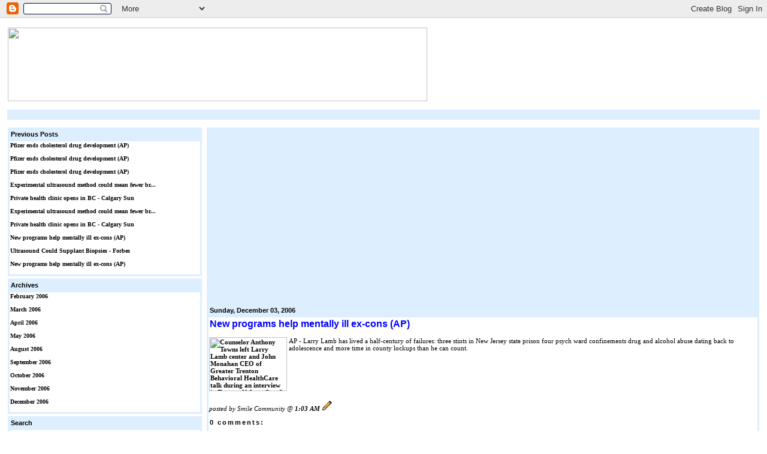

--- FILE ---
content_type: text/html; charset=UTF-8
request_url: http://eclinic.blogspot.com/2006/12/new-programs-help-mentally_116513662404938039.html
body_size: 4204
content:
<html xmlns="http://www.w3.org/1999/xhtml" xml:lang="en" lang="en">
<head>
  <title>Medical News: New programs help mentally ill ex-cons     (AP)</title>

  <style type="text/css">
body {padding: 0; font: 10px Verdana, Arial, sans-serif; color: #000000; background: #ffffff; text-align: center;}
a {color: #000000; font-weight: bold; text-decoration: none;}
a:visited {color: #000000;}
a:hover {text-decoration: none; color: #ff8844;}
p {font-family:verdana; font-size:11px; color:black; text-decoration:none}
p {margin: 0 0 1em 0;}
h1 {margin: 1; color: #00000; font-size: 20px; text-transform: lowercase;}
h1 a {color: #000000;}
h2, #comments h4 {font-size:11px; margin: 1; color: #000000) bottom right no-repeat; padding-bottom: 2px;}
h3, #comments h4 {font-size:11px; margin: 1; color: #000000) bottom right no-repeat; padding-bottom: 2px;}
h4, h5 {font-size: 10px; text-transform: lowercase; letter-spacing: 2px;}
h5 {color: #000000;}
h6 {font-size: 10px; text-transform: uppercase; letter-spacing: 2px;}
li {font-family:verdana; font-size:11px; color:black; text-decoration:none; padding-bottom: 5px; line-height: 0.9;}
#in
{
    border: 2px solid #ffffff;
    
    background-color: #FFFFFF;
}

#out
{
    border: 2px solid #ffffff;
   
    background-color: #ffffff;
}

  </style>

<META name="verify-v1" content="JYmPDA+Lf9of5bq1lkxR2oG6CKEabA3CtrRyayb9+mE=" />
<meta name='google-adsense-platform-account' content='ca-host-pub-1556223355139109'/>
<meta name='google-adsense-platform-domain' content='blogspot.com'/>

<!-- data-ad-client=ca-pub-2252117200176052 -->
<!-- --><style type="text/css">@import url(https://www.blogger.com/static/v1/v-css/navbar/3334278262-classic.css);
div.b-mobile {display:none;}
</style>

</head>

<body leftmargin="0"><script type="text/javascript">
    function setAttributeOnload(object, attribute, val) {
      if(window.addEventListener) {
        window.addEventListener('load',
          function(){ object[attribute] = val; }, false);
      } else {
        window.attachEvent('onload', function(){ object[attribute] = val; });
      }
    }
  </script>
<div id="navbar-iframe-container"></div>
<script type="text/javascript" src="https://apis.google.com/js/platform.js"></script>
<script type="text/javascript">
      gapi.load("gapi.iframes:gapi.iframes.style.bubble", function() {
        if (gapi.iframes && gapi.iframes.getContext) {
          gapi.iframes.getContext().openChild({
              url: 'https://www.blogger.com/navbar/22930597?origin\x3dhttp://eclinic.blogspot.com',
              where: document.getElementById("navbar-iframe-container"),
              id: "navbar-iframe"
          });
        }
      });
    </script>
<br><br><br>
<table id=out width="100%">
  <tr>
    <td width="100%" bgcolor="#ffffff">
      <table width="100%" height="803">
        <tr>
          <td width="100%" height="162">
   				<table id=in width="100%">
    				<tr>
      			<td width="100%" height="100">
                <p>
                <img border="0" src="http://img102.imageshack.us/img102/7425/header019og.gif" width="700" height="123"></ItemPage></p>
      			</td>
    		</tr>
    				<tr>
      			<td width="100%" bgcolor="#DDEEFF">
<div align="center">
<script type="text/javascript"><!--
google_ad_client="pub-2252117200176052";
google_ad_host="pub-1556223355139109";
google_ad_host_channel="00000";
google_ad_width=728;
google_ad_height=15;
google_ad_format="728x15_0ads_al";
google_color_border="DDEEFF";
google_color_bg="DDEEFF";
google_color_link="000000";
google_color_url="000000";
google_color_text="000000";
//--></script>
<script type="text/javascript"
  src="http://pagead2.googlesyndication.com/pagead/show_ads.js">
</script>

</div>
      			</td>
    		</tr>
  		 </table>
          </td>
        </tr>
        <tr>
          <td width=100% height="615">
            <table border="0" width=100%>
              <tr>
                <td width=25% bgcolor="#FFFFFF" valign="top" align="left">
                  <table border="0" width="100%">
                    <tr>
                      <td width="100%" bgcolor="#ddeeff">
                        <table border="0" width=100%>
                          <tr>
                            <td width="100%">
                            <h2 class="sidebar-title">Previous Posts</h2>
                            </td>
                          </tr>
                          <tr>
                            <td width="100%" bgcolor="#FFFFFF">
        
 			
    		<font size=1>
            <p><a href="http://eclinic.blogspot.com/2006/12/pfizer-ends-cholesterol-dr_116513643951707279.html">Pfizer ends cholesterol drug development     (AP)</a>
          </font>
     	
    		<font size=1>
            <p><a href="http://eclinic.blogspot.com/2006/12/pfizer-ends-cholesterol-dr_116513630389613220.html">Pfizer ends cholesterol drug development     (AP)</a>
          </font>
     	
    		<font size=1>
            <p><a href="http://eclinic.blogspot.com/2006/12/pfizer-ends-cholesterol-dr_116513625560338238.html">Pfizer ends cholesterol drug development     (AP)</a>
          </font>
     	
    		<font size=1>
            <p><a href="http://eclinic.blogspot.com/2006/12/experimental-ultrasound-me_116513625518317136.html">Experimental ultrasound method could mean fewer br...</a>
          </font>
     	
    		<font size=1>
            <p><a href="http://eclinic.blogspot.com/2006/12/private-health-clinic-open_116513625375222647.html">Private health clinic opens in BC - Calgary Sun</a>
          </font>
     	
    		<font size=1>
            <p><a href="http://eclinic.blogspot.com/2006/12/experimental-ultrasound-me_116513625337228011.html">Experimental ultrasound method could mean fewer br...</a>
          </font>
     	
    		<font size=1>
            <p><a href="http://eclinic.blogspot.com/2006/12/private-health-clinic-opens-in-bc_03.html">Private health clinic opens in BC - Calgary Sun</a>
          </font>
     	
    		<font size=1>
            <p><a href="http://eclinic.blogspot.com/2006/12/new-programs-help-mentally_116513611730201049.html">New programs help mentally ill ex-cons     (AP)</a>
          </font>
     	
    		<font size=1>
            <p><a href="http://eclinic.blogspot.com/2006/12/ultrasound-could-supplant-_116513607037957397.html">Ultrasound Could Supplant Biopsies - Forbes</a>
          </font>
     	
    		<font size=1>
            <p><a href="http://eclinic.blogspot.com/2006/12/new-programs-help-mentally_116513592454447096.html">New programs help mentally ill ex-cons     (AP)</a>
          </font>
     	
            
                            </td>
                          </tr>
                        </table>
                      </td>
                    </tr>
                  </table>
                  <table border="0" width=100%>
                    <tr>
                      <td width="100%" bgcolor="#ddeeff">
                        <table border="0" width="100%">
                          <tr>
                            <td width="100%">
                            <h2>Archives</h2>
                            </td>
                          </tr>
                          <tr>
                            <td width="100%" bgcolor="#FFFFFF">
                               
                               <p><font size="1"><a href="http://eclinic.blogspot.com/2006/02/">
				February 2006</a></p>
				
                               <p><font size="1"><a href="http://eclinic.blogspot.com/2006/03/">
				March 2006</a></p>
				
                               <p><font size="1"><a href="http://eclinic.blogspot.com/2006/04/">
				April 2006</a></p>
				
                               <p><font size="1"><a href="http://eclinic.blogspot.com/2006/05/">
				May 2006</a></p>
				
                               <p><font size="1"><a href="http://eclinic.blogspot.com/2006/08/">
				August 2006</a></p>
				
                               <p><font size="1"><a href="http://eclinic.blogspot.com/2006/09/">
				September 2006</a></p>
				
                               <p><font size="1"><a href="http://eclinic.blogspot.com/2006/10/">
				October 2006</a></p>
				
                               <p><font size="1"><a href="http://eclinic.blogspot.com/2006/11/">
				November 2006</a></p>
				
                               <p><font size="1"><a href="http://eclinic.blogspot.com/2006/12/">
				December 2006</a></p>
				
  				</p>
                              
                             </td>
                          </tr>
                        </table>
                      </td>
                    </tr>
                  </table>
                  <table border="0" width=100%>
                    <tr>
                      <td width="100%" bgcolor="#ddeeff">
                        <table border="0" width="100%">
                          <tr>
                            <td width="100%"><h2>Search</h2></td>
                          </tr>
                          <tr>
                            <td width="100%" bgcolor="#FFFFFF">
<!-- Search Google -->
<center>
<form method="get" action="http://www.google.com/custom" target="_top">
<table bgcolor="#ffffff">
<tr><td nowrap="nowrap" valign="top" align="left" height="32">
<a href="http://www.google.com/">
<img src="http://www.google.com/logos/Logo_25wht.gif" border="0" alt="Google" align="middle" width="75" height="32"></a>
<br/>
<input type="text" name="q" size="25" maxlength="255" value="">
</td></tr>
<tr><td valign="top" align="left">
<input type="submit" name="sa" value="Search">
<input type="hidden" name="client" value="pub-2252117200176052">
<input type="hidden" name="forid" value="1">
<input type="hidden" name="ie" value="ISO-8859-1">
<input type="hidden" name="oe" value="ISO-8859-1">
<input type="hidden" name="cof" value="GALT:#008000;GL:1;DIV:#CCCCFF;VLC:663399;AH:center;BGC:FFFFFF;LBGC:CCCCFF;ALC:000000;LC:000000;T:000000;GFNT:0000FF;GIMP:0000FF;FORID:1;">
<font color="#FF6600">
<input type="hidden" name="hl" value="en"></font>
</td></tr></table>
</form>
</center>
<!-- Search Google -->
                            </td>
                          </tr>
                        </table>
                      </td>
                    </tr>
                  </table>
                  <table border="0" width=100%>
                    <tr>
                      <td width="100%" bgcolor="#ddeeff">
                        <table border="0" width="100%">
                          <tr>
                            <td width="100%">
                            <h2 class="sidebar-title">Links</h2>
                            </td>
                          </tr>
                          <tr>
                            <td width="100%" bgcolor="#FFFFFF">
   <ul>
<li><a href="http://www.xyboo.info">Free games</a></li>
<li><a href="http://www.funpal.info">Fun online pal</a></li>
<li><a href="http://www.funster.info">more then 2000 games</a></li>
<li><a href="http://www.funcube.info">Best flash games</a></li>
<li><a href="http://www.hyperfun.info">Hyper the Fun</a></li>
<li><a href="http://www.ultrafun.info">Biggest flash games portal</a></li>
<li><a href="http://emedist.com">Health Resource</a></li>
<li><a href="http://7finder.com">Web directory</a></li>
<li><a href="http://www.xitepod.com">Best Directory</a></li>
<li><a href="http://funweb.us.to">Free Flash games</a></li>
<li><a href="http://dfun.biz.tm">More Fun Games</a></li>
<li><a href="http://sitemaster.us.to">Webmaster tools</a></li>
<li><a href="http://xoogie.net">Xoogie.net - Wonderfull Directory</a></li>
   </ul>
                            </td>
                          </tr>
                        </table>
                      </td>
                    </tr>
                    <tr>
                      <td width="100%">
  <p id="powered-by"><a href="http://www.blogger.com"><img src="http://buttons.blogger.com/bloggerbutton1.gif" alt="Powered by Blogger" /></a></p>
                      </td>
                    </tr>
                    <tr>
                      <td width="100%"></td>
                    </tr>
                  </table>
                </td>
                <td bgcolor="#FFFFFF" valign="top" align="left" width=70%>
                  <table border="0" width="100%">
                    <tr>
                      <td width="100%" valign="top" align="left" bgcolor="#ddeeff">
                        <table border="0" width=100%>
                          <tr>
                            <td width="100%">
                            <table border="0" width="100%">
                              <tr>
                                <td width="50%">
<div align="center">
<script type="text/javascript"><!--
google_ad_client="pub-2252117200176052";
google_ad_host="pub-1556223355139109";
google_ad_host_channel="00000";
google_ad_width=336;
google_ad_height=280;
google_ad_format="336x280_as";
google_ad_type="text";
google_color_border="FFFFFF";
google_color_bg="FFFFFF";
google_color_link="0000FF";
google_color_url="666666";
google_color_text="003366";
//--></script>
<script type="text/javascript"
  src="http://pagead2.googlesyndication.com/pagead/show_ads.js">
</script>

</div>

                            
                                </td>
                                <td width="50%">
<div align="center">
<script type="text/javascript"><!--
google_ad_client="pub-2252117200176052";
google_ad_host="pub-1556223355139109";
google_ad_host_channel="00000";
google_ad_width=336;
google_ad_height=280;
google_ad_format="336x280_as";
google_ad_type="text";
google_color_border="FFFFFF";
google_color_bg="FFFFFF";
google_color_link="0000FF";
google_color_url="666666";
google_color_text="003366";
//--></script>
<script type="text/javascript"
  src="http://pagead2.googlesyndication.com/pagead/show_ads.js">
</script>

</div>


                                </td>
                              </tr>
                            </table>
                            </td>
                          </tr>
                          <tr>
                            <td width="100%">
                
                          <tr>
                            <td width="100%">
                <h2>
		  		  Sunday, December 03, 2006
		  		  </h2>

                            </td>
                          </tr>
                          <tr>
                            <td width="100%" bgcolor="#FFFFFF">
<Blogger>


  <!-- Begin .post -->
  <div class="post"><a name="116513662404938039"></a>
     
    
    <h3 class="post-title">
	 
     <font size="3">
     <font color="#0000FF">New programs help mentally ill ex-cons     (AP)</font>
     </font>
	 
    </h3>
    
     
    <p><div style="clear:both;"></div><p><a href="http://us.rd.yahoo.com/dailynews/rss/health/*http://news.yahoo.com/s/ap/20061203/ap_on_he_me/apn_mentally_ill_parolees"><img src="http://d.yimg.com/us.yimg.com/p/ap/20061203/capt.0ea07590b2134a5bbaad2052cb9c9503.parolees_mental_illness_njtl203.jpg?x=130&y=90&sig=YHfyno5crFvGPoJJfNxLyw--" align="left" height="90" width="130" alt="Counselor Anthony Towns left Larry Lamb center and John Monahan CEO of Greater Trenton Behavioral HealthCare talk during an interview in Trenton N.J. on Oct. 3 2006. Lamb is among the ex-inmates participating in programs for parolees with serious mental illness. The programs offer comprehensive services housing and job assistance medication management counseling and education. (AP Photo/Tim Larsen)" border="0" /></a>AP - Larry Lamb has lived a half-century of failures: three stints in New Jersey state prison four psych ward confinements drug and alcohol abuse dating back to adolescence and more time in county lockups than he can count.</p><br clear="all"/> <div style="clear:both; padding-bottom:0.25em"></div></p>
        
    <p class="post-footer">
      <em>posted by Smile Community @ <a href="http://eclinic.blogspot.com/2006/12/new-programs-help-mentally_116513662404938039.html" title="permanent link">1:03 AM</a></em>
       <span class="item-control blog-admin pid-1654641051"><a style="border:none;" href="https://www.blogger.com/post-edit.g?blogID=22930597&postID=116513662404938039&from=pencil" title="Edit Post"><img class="icon-action" alt="" src="https://resources.blogblog.com/img/icon18_edit_allbkg.gif" height="18" width="18"></a></span>
    </p>
  </div>
  <!-- End .post -->
  
  
  
  <!-- Begin #comments -->
 

  <div id="comments">

	<a name="comments"></a>
    
    <h4>0 Comments:</h4>
    
    <dl id="comments-block">
      
    </dl>
	
	<p>
    <a class="comment-link" href="https://www.blogger.com/comment/fullpage/post/22930597/116513662404938039">Post a Comment</a>
    </p>
  
  	    
    


	
	<p>
	<a href="http://eclinic.blogspot.com/">&lt;&lt; Home</a>
    </p>
    </div>


  <!-- End #comments -->


                            </td>
                          </tr>
                        </table>
                      </td>
                    </tr>
                  </table>
                </td>
              </tr>
            </table>
          </td>
        </tr>
        <tr>
          <td width="100%" height="14" bgcolor="#DDEEFF">
            <p align="right"><a href="http://eclinic.blogspot.com"><b><font size="2" face="Arial">http://eclinic.blogspot.com</font></b></a>
            </td>
        </tr>
      </table>
    </td>
  </tr>
</table>

</body>

</html>

--- FILE ---
content_type: text/html; charset=utf-8
request_url: https://www.google.com/recaptcha/api2/aframe
body_size: 267
content:
<!DOCTYPE HTML><html><head><meta http-equiv="content-type" content="text/html; charset=UTF-8"></head><body><script nonce="Em5D22eREbUVeznw7TVM_A">/** Anti-fraud and anti-abuse applications only. See google.com/recaptcha */ try{var clients={'sodar':'https://pagead2.googlesyndication.com/pagead/sodar?'};window.addEventListener("message",function(a){try{if(a.source===window.parent){var b=JSON.parse(a.data);var c=clients[b['id']];if(c){var d=document.createElement('img');d.src=c+b['params']+'&rc='+(localStorage.getItem("rc::a")?sessionStorage.getItem("rc::b"):"");window.document.body.appendChild(d);sessionStorage.setItem("rc::e",parseInt(sessionStorage.getItem("rc::e")||0)+1);localStorage.setItem("rc::h",'1764668676253');}}}catch(b){}});window.parent.postMessage("_grecaptcha_ready", "*");}catch(b){}</script></body></html>